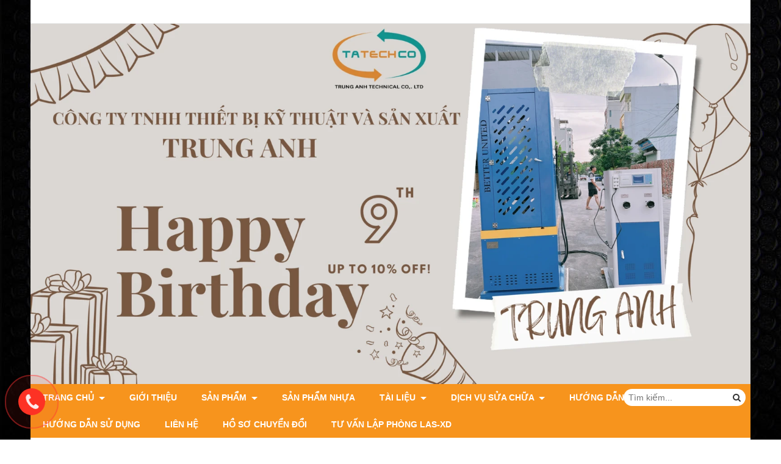

--- FILE ---
content_type: text/html; charset=utf-8
request_url: https://thietbikiemdinh.com.vn/tu-van-cap-giay-chung-nhan-du-dieu-kien-hoat-dong-thi-nghiem-chuyen-nganh-xay-dung-phong-las-xay-dung-49886u.html
body_size: 8884
content:
<!DOCTYPE html PUBLIC "-//W3C//DTD XHTML 1.0 Transitional//EN" "http://www.w3.org/TR/xhtml1/DTD/xhtml1-transitional.dtd"><html lang="vi" xmlns="http://www.w3.org/1999/xhtml"><head lang="vi" xml:lang="vi" xmlns:fb="http://ogp.me/ns/fb#">
    <meta charset="utf-8" />
    <meta http-equiv="content-type" content="text/html; charset=UTF-8" />
    <meta name="content-language" content="vi" />
    <meta http-equiv="X-UA-Compatible" content="IE=edge" />
    <link rel="shortcut icon" href="https://cdn.gianhangvn.com/image/favicon.png" />
    <meta name="robots" content="index, follow" />
    <meta name="robots" content="noodp, noydir" />
    <meta name="googlebot" content="index, follow" />
    <meta name="msnbot" content="index, follow" />
    <meta name="revisit-after" content="1 days" />
    <meta name="copyright" content="Copyright 2025" />
    <meta name="google-site-verification" content="<meta name=" />
    <!-- Global site tag (gtag.js) - Google Analytics -->
    <script async src="https://www.googletagmanager.com/gtag/js?id=UA-166805577-1"></script>
    <script>
        window.dataLayer = window.dataLayer || [];
        function gtag() { dataLayer.push(arguments); }
        gtag('js', new Date());
        gtag('config', 'UA-166805577-1');
    </script>
    <script async src="https://www.googletagmanager.com/gtag/js?id=G-PHM56CYX6R"></script>
    <script>
        window.dataLayer = window.dataLayer || [];
        function gtag() { dataLayer.push(arguments); }
        gtag('js', new Date());
        gtag('config', 'G-PHM56CYX6R');
    </script>
    <meta name="google-site-verification" content="QvrT0BhKawRx6BCcAobkoT_2tN11Ogh7xkNg67f8vRk" />
    <title>TƯ VẤN THÀNH LẬP PHÒNG THÍ NGHIỆM</title>
    <meta name="description" content="TƯ VẤN CẤP GIẤY CHỨNG NHẬN ĐỦ ĐIỀU KIỆN HOẠT ĐỘNG THÍ NGHIỆM CHUYÊN NGÀNH XÂY DỰNG (PHÒNG LAS XÂY DỰNG)" />
    <meta property="og:type" content="article" />
    <meta property="og:title" content="TƯ VẤN THÀNH LẬP PHÒNG THÍ NGHIỆM" />
    <meta property="og:description" content="TƯ VẤN CẤP GIẤY CHỨNG NHẬN ĐỦ ĐIỀU KIỆN HOẠT ĐỘNG THÍ NGHIỆM CHUYÊN NGÀNH XÂY DỰNG (PHÒNG LAS XÂY DỰNG)" />
    <meta property="og:url" content="https://thietbikiemdinh.com.vn/tu-van-cap-giay-chung-nhan-du-dieu-kien-hoat-dong-thi-nghiem-chuyen-nganh-xay-dung-phong-las-xay-dung-49886u.html" />
    <meta property="og:image" content="https://drive.gianhangvn.com/image/tu-van-cap-giay-chung-nhan-du-dieu-kien-hoat-dong-thi-nghiem-chuyen-nganh-xay-dung-phong-las-xay-dung-626163j2778.jpg" />
    <meta property="og:image:type" content="image/jpg" />
    <meta property="og:image:width" content="800" />
    <meta property="og:image:height" content="420" />
    <meta property="og:image:alt" content="TƯ VẤN THÀNH LẬP PHÒNG THÍ NGHIỆM" />
    <link rel="canonical" href="https://thietbikiemdinh.com.vn/tu-van-cap-giay-chung-nhan-du-dieu-kien-hoat-dong-thi-nghiem-chuyen-nganh-xay-dung-phong-las-xay-dung-49886u.html" />
    <script type="application/ld+json">
    {
        "@context": "https://schema.org",
        "@type": "NewsArticle",
        "mainEntityOfPage": {
            "@type": "WebPage",
            "@id": "https://thietbikiemdinh.com.vn/tu-van-cap-giay-chung-nhan-du-dieu-kien-hoat-dong-thi-nghiem-chuyen-nganh-xay-dung-phong-las-xay-dung-49886u.html"
        },
        "headline": "TƯ VẤN THÀNH LẬP PHÒNG THÍ NGHIỆM",
        "image": {
            "@type": "ImageObject",
            "url": "https://drive.gianhangvn.com/image/tu-van-cap-giay-chung-nhan-du-dieu-kien-hoat-dong-thi-nghiem-chuyen-nganh-xay-dung-phong-las-xay-dung-626163j2778.jpg",
            "height": 800,
            "width": 420
        },
        "aggregateRating": {
            "@type": "AggregateRating",
            "itemReviewed": {
                "@type": "Book",
                "image": "https://drive.gianhangvn.com/image/tu-van-cap-giay-chung-nhan-du-dieu-kien-hoat-dong-thi-nghiem-chuyen-nganh-xay-dung-phong-las-xay-dung-626163j2778.jpg",
                "name": "TƯ VẤN THÀNH LẬP PHÒNG THÍ NGHIỆM",
                "description": "TƯ VẤN CẤP GIẤY CHỨNG NHẬN ĐỦ ĐIỀU KIỆN HOẠT ĐỘNG THÍ NGHIỆM CHUYÊN NGÀNH XÂY DỰNG (PHÒNG LAS XÂY DỰNG)"
            },
            "ratingValue": "1",
            "bestRating": "5",
            "ratingCount": "6"
        },
        "datePublished": "2016-12-02T23:42:15+07:00",
        "dateModified": "0001-01-01T00:00:00+07:00",
        "author": {
            "@type": "Person",
            "name": "CÔNG TY TNHH THIẾT BỊ KỸ THUẬT VÀ SẢN XUẤT TRUNG ANH",
            "url": "https://thietbikiemdinh.com.vn"
        },
        "publisher": {
            "@type": "Organization",
            "name": "CÔNG TY TNHH THIẾT BỊ KỸ THUẬT VÀ SẢN XUẤT TRUNG ANH",
            "logo": {
                "@type": "ImageObject",
                "url": "https://drive.gianhangvn.com/file/z2291598182194-b2a56c660980c9f681e6c7f371ad0cdc-1702238j2778.jpg"
            }
        },
        "description": "TƯ VẤN CẤP GIẤY CHỨNG NHẬN ĐỦ ĐIỀU KIỆN HOẠT ĐỘNG THÍ NGHIỆM CHUYÊN NGÀNH XÂY DỰNG (PHÒNG LAS XÂY DỰNG)"
    }
    </script>
    <meta name="viewport" content="width=device-width, initial-scale=1" />
    <link rel="stylesheet" href="https://cloud.gianhangvn.com/css/common.min.css?v19">
    <link rel="stylesheet" href="https://cloud.gianhangvn.com/templates/0014/skin07/css/style.css">

</head>
<body>
    
    <section class="top group">
        <div class="container group">
            
        </div>
    </section>
    <section class="header group">
        <div class="container group">
            <div class="logo">
        <a title="CÔNG TY TNHH THIẾT BỊ KỸ THUẬT VÀ SẢN XUẤT TRUNG ANH" href="/"><img class="img-logo lazyload" alt="CÔNG TY TNHH THIẾT BỊ KỸ THUẬT VÀ SẢN XUẤT TRUNG ANH" data-src="https://drive.gianhangvn.com/image/z2291598182194-b2a56c660980c9f681e6c7f371ad0cdc-1702238j2778.jpg" /></a>
    </div>
    <div class="banner">
        <a title="" href=""><img class="img-banner lazyload" alt="" data-src="https://drive.gianhangvn.com/image/brown-and-beige-illustrative-happy-birthday-banner-2830602j2778.jpg" /></a>
    </div>
        </div>
    </section>
    <section class="menu group">
        <div class="container group">
            <a href="javascript:void(0);" class="navbar-toggle" data-toggle="collapse" data-target="#nav-menu-top"><span class="fa fa-bars"></span></a>
    <div class="navbar-collapse collapse" id="nav-menu-top">
        <ul class="nav navbar-nav">
                    <li>
                            <a href="/" title="Trang chủ">Trang chủ <span class="caret"></span></a>
                <ul class="dropdown-menu">
                    <li>
                            <a href="/tieu-chuan-thi-nghiem-47725t.html" title="Tiêu Chuẩn Thí Nghiệm">Tiêu Chuẩn Thí Nghiệm</a>
                        </li>
                </ul>
                        </li><li>
                            <a href="/gioi-thieu-47714n.html" title="Giới thiệu">Giới thiệu</a>
                        </li><li>
                            <a href="/san-pham.html" title="Sản phẩm">Sản phẩm <span class="caret"></span></a>
                <ul class="dropdown-menu">
                    <li>
                            <a href="/be-tong-xi-mang-47719s.html" title="Bê Tông - Xi Măng">Bê Tông - Xi Măng</a>
                        </li><li>
                            <a href="/dat-da-cot-lieu-47720s.html" title="Đất - Đá - Cốt Liệu">Đất - Đá - Cốt Liệu</a>
                        </li><li>
                            <a href="/be-tong-nhua-47721s.html" title="Bê Tông Nhựa">Bê Tông Nhựa</a>
                        </li><li>
                            <a href="/thi-nghiem-thep-kim-loai-moi-han-47722s.html" title="Thí Nghiệm Thép Kim Loại - Mối Hàn">Thí Nghiệm Thép Kim Loại - Mối Hàn</a>
                        </li><li>
                            <a href="/thi-nghiem-vai-dia-ky-thuat-47723s.html" title="Thí Nghiệm Vải Địa - Kỹ Thuật">Thí Nghiệm Vải Địa - Kỹ Thuật</a>
                        </li><li>
                            <a href="/thiet-bi-do-luong-khac-47724s.html" title="Thiết Bị Đo Lường Khác">Thiết Bị Đo Lường Khác</a>
                        </li><li>
                            <a href="/than-khoang-san-60393s.html" title="Than Khoáng Sản">Than Khoáng Sản</a>
                        </li><li>
                            <a href="/can-dien-tu-98843s.html" title="Cân Điện Tử">Cân Điện Tử</a>
                        </li><li>
                            <a href="/lo-nung-tu-say-99845s.html" title="Lò Nung - Tủ Sấy">Lò Nung - Tủ Sấy</a>
                        </li><li>
                            <a href="/may-khoan-dia-chat-khoan-be-tong-460229s.html" title="Máy khoan địa chất - khoan bê tông">Máy khoan địa chất - khoan bê tông</a>
                        </li><li>
                            <a href="/thiet-bi-son-465500s.html" title="Thiết bị thi nghiệm sơn">Thiết bị thi nghiệm sơn</a>
                        </li>
                </ul>
                        </li><li>
                            <a href="/san-pham-nhua-472327s.html" title="Sản Phẩm Nhựa">Sản Phẩm Nhựa</a>
                        </li><li>
                            <a href="/tai-lieu-301481t.html" title="Tài Liệu">Tài Liệu <span class="caret"></span></a>
                <ul class="dropdown-menu">
                    <li>
                            <a href="/sua-can-dien-tu-49109t.html" title="Sửa cân điện tử">Sửa cân điện tử <span class="caret"></span></a>
                <ul class="dropdown-menu">
                    <li>
                            <a href="/can-khong-hien-thi-49581t.html" title="Cân không hiển thị">Cân không hiển thị</a>
                        </li><li>
                            <a href="/sac-khong-vao-dien-49582t.html" title="Sạc không vào điện">Sạc không vào điện</a>
                        </li>
                </ul>
                        </li><li>
                            <a href="/kinh-nghiem-thi-cong-301482t.html" title="Kinh Nghiệm thi công">Kinh Nghiệm thi công <span class="caret"></span></a>
                <ul class="dropdown-menu">
                    <li>
                            <a href="/linh-vuc-xay-dung-367643t.html" title="LĨNH VỰC XÂY DỰNG">LĨNH VỰC XÂY DỰNG</a>
                        </li><li>
                            <a href="/linh-vuc-cau-duong-367644t.html" title="LĨNH VỰC CẦU ĐƯỜNG">LĨNH VỰC CẦU ĐƯỜNG</a>
                        </li><li>
                            <a href="/linh-vuc-thuy-loi-367645t.html" title="LĨNH VỰC THỦY LỢI">LĨNH VỰC THỦY LỢI</a>
                        </li><li>
                            <a href="/linh-vuc-do-dac-367646n.html" title="LĨNH VỰC ĐO ĐẠC">LĨNH VỰC ĐO ĐẠC</a>
                        </li>
                </ul>
                        </li><li>
                            <a href="/dat-da-cot-lieu-301483t.html" title="Đất - Đá - Cốt Liệu">Đất - Đá - Cốt Liệu</a>
                        </li><li>
                            <a href="/be-tong-nhua-301484t.html" title="Bê Tông Nhựa">Bê Tông Nhựa</a>
                        </li><li>
                            <a href="/kim-loai-moi-han-301485t.html" title="Kim Loại - Mối hàn">Kim Loại - Mối hàn</a>
                        </li>
                </ul>
                        </li><li>
                            <a href="/dich-vu-sua-chua-47717t.html" title="Dịch vụ sửa chữa">Dịch vụ sửa chữa <span class="caret"></span></a>
                <ul class="dropdown-menu">
                    <li>
                            <a href="/sua-may-nen-be-tong-48894t.html" title="Sửa máy nén bê tông">Sửa máy nén bê tông <span class="caret"></span></a>
                <ul class="dropdown-menu">
                    <li>
                            <a href="/bom-khong-hoat-dong-49578t.html" title="Bơm không hoạt động">Bơm không hoạt động</a>
                        </li><li>
                            <a href="/hong-khoi-dong-tu-49579t.html" title="Hỏng khởi động từ">Hỏng khởi động từ</a>
                        </li><li>
                            <a href="/pittong-khong-xuong-ro-dau-49580t.html" title="pittong không xuống, rò dầu">pittong không xuống, rò dầu</a>
                        </li>
                </ul>
                        </li><li>
                            <a href="/sua-may-keo-thep-48895t.html" title="Sửa máy kéo thép">Sửa máy kéo thép <span class="caret"></span></a>
                <ul class="dropdown-menu">
                    <li>
                            <a href="/may-keo-thep-khong-len-luc-49575t.html" title="máy kéo thép không lên lực">máy kéo thép không lên lực</a>
                        </li><li>
                            <a href="/ngam-thuy-luc-khong-hoat-dong-49576t.html" title="ngàm thủy lực không hoạt động">ngàm thủy lực không hoạt động</a>
                        </li><li>
                            <a href="/ban-nen-khong-len-xuong-duoc-49577t.html" title="Bàn nén không lên xuống được">Bàn nén không lên xuống được</a>
                        </li>
                </ul>
                        </li><li>
                            <a href="/sua-thiet-bi-thi-nghiem-khac-49110t.html" title="Sửa thiết bị thí nghiệm khác">Sửa thiết bị thí nghiệm khác <span class="caret"></span></a>
                <ul class="dropdown-menu">
                    <li>
                            <a href="/sua-may-sieu-am-be-tong-49583t.html" title="Sửa máy siêu âm bê tông">Sửa máy siêu âm bê tông</a>
                        </li><li>
                            <a href="/sua-may-cat-nuoc-49584t.html" title="Sửa máy cất nước">Sửa máy cất nước</a>
                        </li><li>
                            <a href="/sua-may-tham-be-tong-49585t.html" title="Sửa máy thấm bê tông">Sửa máy thấm bê tông</a>
                        </li><li>
                            <a href="/sua-ban-dan-be-tong-49586t.html" title="Sửa bàn dằn bê tông">Sửa bàn dằn bê tông</a>
                        </li><li>
                            <a href="/sua-may-tron-be-tong-49587t.html" title="Sửa máy trộn bê tông">Sửa máy trộn bê tông</a>
                        </li><li>
                            <a href="/sua-may-nen-3-truc-49588t.html" title="Sửa máy nén 3 trục">Sửa máy nén 3 trục</a>
                        </li><li>
                            <a href="/sua-may-sieu-am-coc-khoan-nhoi-49589t.html" title="Sửa máy siêu âm cọc khoan nhồi">Sửa máy siêu âm cọc khoan nhồi</a>
                        </li><li>
                            <a href="/sua-may-toan-dac-dien-tu-49590t.html" title="Sửa máy toàn đạc điện tử">Sửa máy toàn đạc điện tử</a>
                        </li>
                </ul>
                        </li><li>
                            <a href="/sua-kich-thuy-luc-256973t.html" title="sửa kích thủy lực">sửa kích thủy lực <span class="caret"></span></a>
                <ul class="dropdown-menu">
                    <li>
                            <a href="/kich-nen-tinh-coc-256974n.html" title="Kích nén tĩnh cọc">Kích nén tĩnh cọc</a>
                        </li><li>
                            <a href="/kich-keo-cang-cap-256975n.html" title="Kích kéo căng cáp">Kích kéo căng cáp</a>
                        </li><li>
                            <a href="/kich-thi-nghiem-hien-truong-256976n.html" title="Kích thí nghiệm hiện trường">Kích thí nghiệm hiện trường</a>
                        </li>
                </ul>
                        </li>
                </ul>
                        </li><li>
                            <a href="/huong-dan-mua-hang-47716n.html" title="Hướng dẫn mua hàng">Hướng dẫn mua hàng</a>
                        </li><li>
                            <a href="/huong-dan-su-dung-454397t.html" title="Hướng dẫn sử dụng">Hướng dẫn sử dụng</a>
                        </li><li>
                            <a href="/lien-he.html" title="Liên Hệ">Liên Hệ</a>
                        </li><li>
                            <a href="/ho-so-chuyen-doi-365841t.html" title="HỒ SƠ CHUYỂN ĐỔI">HỒ SƠ CHUYỂN ĐỔI</a>
                        </li><li>
                            <a href="/tu-van-lap-phong-las-xd-60924n.html" title="Tư Vấn Lập Phòng LAS-XD">Tư Vấn Lập Phòng LAS-XD</a>
                        </li>
                </ul>
    </div>
    <div class="search-box">
        <input type="text" class="text-search" placeholder="Tìm kiếm..." data-field="keyword" data-required="1" data-min="2" data-lang="master_search" />
        <button type="button" class="btn btn-search"><i class="fa fa-search"></i></button>
    </div>
        </div>
    </section>
    <section class="pathpage group">
        <div class="container group">
                    <ol class="breadcrumb" itemscope itemtype="https://schema.org/BreadcrumbList">
            <li itemprop="itemListElement" itemscope itemtype="https://schema.org/ListItem">
                    <a title="Trang chủ" itemtype="https://schema.org/Thing" itemprop="item" href="/"><span itemprop="name"><span data-lang='bc_home'>Trang chủ</span></span></a>
                    <meta itemprop="position" content="1">
                </li><li itemprop="itemListElement" itemscope itemtype="https://schema.org/ListItem">
                    <a title="HỒ SƠ CHUYỂN ĐỔI" itemtype="https://schema.org/Thing" itemprop="item" href="/ho-so-chuyen-doi-365841t.html"><span itemprop="name">HỒ SƠ CHUYỂN ĐỔI</span></a>
                    <meta itemprop="position" content="2">
                </li><li itemprop="itemListElement" itemscope itemtype="https://schema.org/ListItem">
                    <a title="TƯ VẤN CẤP GIẤY CHỨNG NHẬN ĐỦ ĐIỀU KIỆN HOẠT ĐỘNG THÍ NGHIỆM CHUYÊN NGÀNH XÂY DỰNG (PHÒNG LAS XÂY DỰNG)" itemtype="https://schema.org/Thing" itemprop="item" href="https://thietbikiemdinh.com.vn/tu-van-cap-giay-chung-nhan-du-dieu-kien-hoat-dong-thi-nghiem-chuyen-nganh-xay-dung-phong-las-xay-dung-49886u.html"><span itemprop="name">TƯ VẤN CẤP GIẤY CHỨNG NHẬN ĐỦ ĐIỀU KIỆN HOẠT ĐỘNG THÍ NGHIỆM CHUYÊN NGÀNH XÂY DỰNG (PHÒNG LAS XÂY DỰNG)</span></a>
                    <meta itemprop="position" content="3">
                </li>
        </ol>

        </div>
    </section>
    <section class="main group">
        <div class="container group">
            <div class="row">
                <div class="col-lg-3 col-left"><div class="box box-left">
        <div class="box-header collapse-title">
            <p class="box-title">Danh mục sản phẩm</p>
        </div>
        <div class="box-content group collapse-content">  
            <ul class="nav vertical-menu">
                        <li>
                                <a href="/be-tong-xi-mang-47719s.html" title="Bê Tông - Xi Măng">Bê Tông - Xi Măng</a>
                            </li><li>
                                <a href="/dat-da-cot-lieu-47720s.html" title="Đất - Đá - Cốt Liệu">Đất - Đá - Cốt Liệu</a>
                            </li><li>
                                <a href="/may-nen-be-tong-98674s.html" title="Máy Nén Bê Tông">Máy Nén Bê Tông</a>
                            </li><li>
                                <a href="/be-tong-nhua-47721s.html" title="Bê Tông Nhựa">Bê Tông Nhựa</a>
                            </li><li>
                                <a href="/sp-thi-nghiem-gach-da-509919s.html" title="SP thí nghiệm Gạch - Đá">SP thí nghiệm Gạch - Đá</a>
                            </li><li>
                                <a href="/thi-nghiem-thep-kim-loai-moi-han-47722s.html" title="Thí Nghiệm Thép Kim Loại - Mối Hàn">Thí Nghiệm Thép Kim Loại - Mối Hàn</a>
                            </li><li>
                                <a href="/thi-nghiem-vai-dia-ky-thuat-47723s.html" title="Thí Nghiệm Vải Địa - Kỹ Thuật">Thí Nghiệm Vải Địa - Kỹ Thuật</a>
                            </li><li>
                                <a href="/thiet-bi-do-luong-khac-47724s.html" title="Thiết Bị Đo Lường Khác">Thiết Bị Đo Lường Khác</a>
                            </li><li>
                                <a href="/than-khoang-san-60393s.html" title="Than Khoáng Sản">Than Khoáng Sản</a>
                            </li><li>
                                <a href="/can-dien-tu-98843s.html" title="Cân Điện Tử">Cân Điện Tử</a>
                            </li><li>
                                <a href="/may-khoan-dia-chat-khoan-be-tong-460229s.html" title="Máy khoan địa chất - khoan bê tông">Máy khoan địa chất - khoan bê tông</a>
                            </li><li>
                                <a href="/thiet-bi-son-465500s.html" title="Thiết bị thi nghiệm sơn">Thiết bị thi nghiệm sơn</a>
                            </li><li>
                                <a href="/khuon-duc-mau-gach-op-lat-san-pham-nhua-471777s.html" title="khuôn đúc mẫu gạch ốp lát - Sản phẩm nhựa">khuôn đúc mẫu gạch ốp lát - Sản phẩm nhựa</a>
                            </li>
                    </ul>
        </div>
    </div><div class="box box-left">
        <div class="box-header collapse-title">
            <p class="box-title">Hổ trợ trực tuyến</p>
        </div>
        <div class="box-content group is-padding collapse-content">
                                <div class="support-online">
                        <img class="img-responsive lazyload" alt="Cao Hùng - Trưởng Phòng Kinh Doanh - 0979992107" data-src="https://drive.gianhangvn.com/image/telesale.png" />
                        <p class="online-text">Cao Hùng - Trưởng Phòng Kinh Doanh - 0979992107</p>
                    </div>
                    <div class="support-online">
                        <img class="img-responsive lazyload" alt="Tư vấn lập phòng las - 0973040499" data-src="https://drive.gianhangvn.com/image/telesale.png" />
                        <p class="online-text">Tư vấn lập phòng las - 0973040499</p>
                    </div>
                    <div class="support-online">
                        <img class="img-responsive lazyload" alt="Cao Nguyên - Kỹ Thuật - 0986914470" data-src="https://drive.gianhangvn.com/image/telesale.png" />
                        <p class="online-text">Cao Nguyên - Kỹ Thuật - 0986914470</p>
                    </div>

        </div>
    </div><div class="box box-left">
        <div class="box-header collapse-title">
            <p class="box-title">Fanpage Facebook</p>
        </div>
        <div class="box-content group is-padding collapse-content" style="overflow:hidden;">
                <div class="fb-page" data-href="https://www.facebook.com/THI%E1%BA%BET-B%E1%BB%8A-PH%C3%92NG-LASXD-808229632862733/" data-tabs="" data-width="" data-height="" data-small-header="false" data-adapt-container-width="true" data-hide-cover="false" data-show-facepile="true"><blockquote cite="https://www.facebook.com/THI%E1%BA%BET-B%E1%BB%8A-PH%C3%92NG-LASXD-808229632862733/" class="fb-xfbml-parse-ignore"><a href="https://www.facebook.com/THI%E1%BA%BET-B%E1%BB%8A-PH%C3%92NG-LASXD-808229632862733/"></a></blockquote></div>
        </div>
    </div><div class="box box-left">
        <div class="box-header collapse-title">
            <p class="box-title">Liên kết website</p>
        </div>
        <div class="box-content group is-padding collapse-content">
                <ul class="list-group">
                                                <li><a class="arrow" href="http://tatechco.vn/" title="Thiết bị kiểm định" target="_blank" rel="dofollow">Thiết bị kiểm định</a></li>
                            <li><a class="arrow" href="https://www.facebook.com/THI%E1%BA%BET-B%E1%BB%8A-PH%C3%92NG-LASXD-808229632862733/" title="Fanpage Facebook" target="_blank" rel="dofollow">Fanpage Facebook</a></li>

                </ul>
        </div>
    </div><div class="box box-left">
        <div class="box-header collapse-title">
            <p class="box-title">Thống kê</p>
        </div>
        <div class="box-content group is-padding collapse-content">
            <ul class="list-group statistic">
                <li id="statistic-online">
                    <span class="statistic-text" data-lang="md_statistic_online">Đang online</span>
                    <span class="statistic-number" data-field="onlinetraffics">0</span>
                </li>
                <li id="statistic-today">
                    <span class="statistic-text today" data-lang="md_statistic_today">Hôm nay</span>
                    <span class="statistic-number" data-field="todaytraffics">0</span>
                </li>
                <li id="statistic-yesterday">
                    <span class="statistic-text yesterday" data-lang="md_statistic_yesterday">Hôm qua</span>
                    <span class="statistic-number" data-field="yesterdaytraffics">0</span>
                </li>
                <li id="statistic-week">
                    <span class="statistic-text week" data-lang="md_statistic_week">Trong tuần</span>
                    <span class="statistic-number" data-field="weektraffics">0</span>
                </li>
                <li id="statistic-month">
                    <span class="statistic-text month" data-lang="md_statistic_month">Trong tháng</span>
                    <span class="statistic-number" data-field="monthtraffics">0</span>
                </li>
                <li id="statistic-sum">
                    <span class="statistic-text total" data-lang="md_statistic_sum">Tổng cộng</span>
                    <span class="statistic-number" data-field="totaltraffics">0</span>
                </li>
            </ul>
        </div>
    </div></div>
                <div class="col-lg-9 col-right">
                    <div class="box box-detail">
        <div class="box-header">
            <h1 class="box-title">TƯ VẤN CẤP GIẤY CHỨNG NHẬN ĐỦ ĐIỀU KIỆN HOẠT ĐỘNG THÍ NGHIỆM CHUYÊN NGÀNH XÂY DỰNG (PHÒNG LAS XÂY DỰNG)</h1>
        </div>
    <div class="social-sharing" data-name="TƯ VẤN CẤP GIẤY CHỨNG NHẬN ĐỦ ĐIỀU KIỆN HOẠT ĐỘNG THÍ NGHIỆM CHUYÊN NGÀNH XÂY DỰNG (PHÒNG LAS XÂY DỰNG)" data-url="https://thietbikiemdinh.com.vn/tu-van-cap-giay-chung-nhan-du-dieu-kien-hoat-dong-thi-nghiem-chuyen-nganh-xay-dung-phong-las-xay-dung-49886u.html">
        <a class="btn btn-facebook" data-type="facebook" href="javascript:void(0)"><i class="fa fa-facebook"></i> Share</a>
        <a class="btn btn-twitter" data-type="twitter" href="javascript:void(0)"><i class="fa fa-twitter"></i> Tweet</a>
        <a class="btn btn-linkedin" data-type="linkedin" href="javascript:void(0)"><i class="fa fa-linkedin"></i> Linkedin</a>
    </div>
        <div class="box-content group detail-content"><p style="color: rgb(37, 37, 37); font-family: Arial, Tahoma, Helvetica, sans-serif; font-size: 12px; text-align: center;"><span style="color: rgb(0, 0, 205);"><strong><span style="font-size: 14px;">HỒ SƠ XIN CÔNG NHẬN PHÒNG THÍ NGHIỆM CHUYÊN NGÀNH XÂY DỰNG GỒM:</span></strong></span></p>

<p style="color: rgb(37, 37, 37); font-family: Arial, Tahoma, Helvetica, sans-serif; font-size: 12px; text-align: center;">&nbsp;</p>

<p style="color: rgb(37, 37, 37); font-family: Arial, Tahoma, Helvetica, sans-serif; font-size: 12px;"><span style="font-size: 14px;">&nbsp; &nbsp;-&nbsp;Đơn xin công nhận phòng thí nghiệm chuyên ngành xây dựng (theo mẫu của Phụ lục, TCXDVN 297-2003);</span></p>

<p style="color: rgb(37, 37, 37); font-family: Arial, Tahoma, Helvetica, sans-serif; font-size: 12px;"><span style="font-size: 14px;">&nbsp; &nbsp;-&nbsp;Quyết định thành lập phòng thí nghiệm của cơ quan quản lý trực tiếp;</span></p>

<p style="color: rgb(37, 37, 37); font-family: Arial, Tahoma, Helvetica, sans-serif; font-size: 12px;"><span style="font-size: 14px;">&nbsp; &nbsp;- Quyết định bổ nhiệm trưởng phòng thí nghiệm;</span></p>

<p style="color: rgb(37, 37, 37); font-family: Arial, Tahoma, Helvetica, sans-serif; font-size: 12px;"><span style="font-size: 14px;">&nbsp; &nbsp;- Bản sao chứng chỉ kiểm định/hiệu chuẩn các thiết bị thí nghiệm và đo lường của cơ quan có thẩm quyền;</span></p>

<p style="color: rgb(37, 37, 37); font-family: Arial, Tahoma, Helvetica, sans-serif; font-size: 12px;"><span style="font-size: 14px;">&nbsp; &nbsp;- Bản sao chứng chỉ đào tạo của trưởng phòng thí nghiệm, thí nghiệm viên hay công nhân kỹ thuật thí nghiệm do các cơ quan có chức năng đào tạo cấp;</span></p>

<p style="color: rgb(37, 37, 37); font-family: Arial, Tahoma, Helvetica, sans-serif; font-size: 12px;"><span style="font-size: 14px;">&nbsp; &nbsp;- Báo cáo khả năng và tình hình hoạt động của phòng thí nghiệm (theo mẫu của Phụ lục, TCXDVN 297-2003);</span></p>

<p style="color: rgb(37, 37, 37); font-family: Arial, Tahoma, Helvetica, sans-serif; font-size: 12px;"><span style="font-size: 14px;">&nbsp; &nbsp;- Bản vẽ mặt bằng phòng thí nghiệm (mặt bằng với kích thước phòng, vị trí các thiết bị thí nghiệm, vị trí lưu mẫu&hellip;) và điều kiện môi trường làm việc.</span></p>

<p style="color: rgb(37, 37, 37); font-family: Arial, Tahoma, Helvetica, sans-serif; font-size: 12px;"><span style="font-size: 14px;">&nbsp; &nbsp;- Hợp đồng mua, hóa đơn và biên bản bàn giao thiết bị thí nghiệm và đo lường của phòng thí nghiệm; quyết định của cấp có thẩm quyền đối với các thiết bị được điều chuyển từ các cơ quan khác.</span></p>

<p style="color: rgb(37, 37, 37); font-family: Arial, Tahoma, Helvetica, sans-serif; font-size: 12px;"><span style="font-size: 14px;">&nbsp; &nbsp;- Hợp đồng sử dụng lao động đối với cán bộ quản lý và nhân viên thí nghiệm được đăng ký trong hồ sơ.</span></p>

<p style="color: rgb(37, 37, 37); font-family: Arial, Tahoma, Helvetica, sans-serif; font-size: 12px;"><span style="font-size: 14px;">&nbsp; &nbsp;- Bản sao chứng chỉ hệ thống quản lý chất lượng của phòng thí nghiệm theo TCVN ISO 9001:2008 hoặc ISO 9001:2015&nbsp;(Hệ thống quản lý chất lượng. Các yêu cầu).</span><br />
&nbsp;</p>

<p style="color: rgb(37, 37, 37); font-family: Arial, Tahoma, Helvetica, sans-serif; font-size: 12px; text-align: center;"><span style="font-size: 16px;"><span style="color: rgb(0, 0, 205);"><strong>CĂN CỨ PHÁP LÝ</strong></span></span></p>

<p style="color: rgb(37, 37, 37); font-family: Arial, Tahoma, Helvetica, sans-serif; font-size: 12px; text-align: center;">&nbsp;</p>

<p style="color: rgb(37, 37, 37); font-family: Arial, Tahoma, Helvetica, sans-serif; font-size: 12px;"><span style="font-size: 14px;">&nbsp; &nbsp;-&nbsp;Pháp lệnh đo lường, ngày 06/10/1999 của Uỷ ban Thường vụ Quốc hội.</span></p>

<p style="color: rgb(37, 37, 37); font-family: Arial, Tahoma, Helvetica, sans-serif; font-size: 12px;"><span style="font-size: 14px;">&nbsp; &nbsp;-&nbsp;Nghị định số 209/2004/NĐ-CP&nbsp;ngày 16/12/2004 của Chính phủ về quản lý chất lượng công trình xây dựng.</span></p>

<p style="color: rgb(37, 37, 37); font-family: Arial, Tahoma, Helvetica, sans-serif; font-size: 12px;"><span style="font-size: 14px;">&nbsp; &nbsp;-&nbsp;Quyết định số 11/2008/QĐ-BXD&nbsp;ngày 1/7/2008 của Bộ trưởng Bộ Xây dựng về việc ban hành Quy chế công nhận và quản lý hoạt động phòng thí nghiệm chuyên ngành xây dựng.</span></p>

<p style="color: rgb(37, 37, 37); font-family: Arial, Tahoma, Helvetica, sans-serif; font-size: 12px;"><span style="font-size: 14px;">&nbsp; &nbsp;-&nbsp;Quyết định 11/2003/QĐ-BXD&nbsp;ngày 12/5/2003 của Bộ trưởng Bộ Xây dựng Về việc ban hành Tiêu chuẩn xây dựng Việt Nam TCXD VN 297 : 2003 &#39;&#39; Phòng thí nghiệm chuyên ngành xây dựng - Tiêu chuẩn công nhận &#39;&#39;</span></p>

<p style="color: rgb(37, 37, 37); font-family: Arial, Tahoma, Helvetica, sans-serif; font-size: 12px; text-align: center;"><br />
<span style="font-size: 14px;"><span style="font-size: 16px;"><strong><span style="color: rgb(0, 0, 205);">MỌI THẮC MẮC XIN VUI LÒNG LIÊN HỆ:</span></strong></span></span></p>

<p style="color: rgb(37, 37, 37); font-family: Arial, Tahoma, Helvetica, sans-serif; font-size: 12px; text-align: center;"><span style="color:#FF0000;"><span style="font-size: 14px;"><span style="font-size: 16px;"><strong>HOTLINE: 0986.914.470 &amp; 097.999.2107</strong></span></span></span><br />
&nbsp;</p>

<p style="color: rgb(37, 37, 37); font-family: Arial, Tahoma, Helvetica, sans-serif; font-size: 12px;"><span style="font-size: 16px;"><strong>&nbsp;&nbsp;</strong></span></p></div>
        <div class="box box-right" id="reviewcontent">
            <div class="box-header">
                <p class="box-title" data-lang="detailnews_review">Bình chọn tin tức</p>
            </div>
            <div class="box-content group is-padding">
                <div class="user-review">
                    <span data-lang="detailnews_review_title">Bình chọn tin tức:</span>
                    <a href="javascript:void(0)" class="starrr" data-type="news" data-id="49886" data-value="0"></a>
                    <span class="user-review-value" style="margin-left:6px;">(<span>1.0</span> / <span>6</span> đánh giá)</span>
                </div>
            </div>
        </div>
            <div class="box box-right">
                <div class="box-header">
                    <p class="box-title" data-lang="detailproduct_comment">Bình luận</p>
                </div>
                <div class="box-content group is-padding">
                    <div class="article-fb-comments">
                        <div class="fb-comments" data-width="100%" data-href="https://thietbikiemdinh.com.vn/tu-van-cap-giay-chung-nhan-du-dieu-kien-hoat-dong-thi-nghiem-chuyen-nganh-xay-dung-phong-las-xay-dung-49886u.html" data-numposts="5" data-colorscheme="light"></div>
                    </div>
                </div>
            </div>
    </div>
    <div class="box box-right">
        <div class="box-header">
            <p class="box-title" data-lang="detailnews_morenews">Tin tức liên quan</p>
        </div>
        <div class="box-content group is-padding">
            <ul class="list-group" style="padding-left:10px;">
                <li><h3 class="name"><a class="arrow" href="/tu-van-thanh-lap-phong-thi-nghiem-ho-tro-gia-han-las-xd-99648u.html" title="Tư vấn thành lập phòng thí nghiệm - hỗ trợ gia hạn las-xd">Tư vấn thành lập phòng thí nghiệm - hỗ trợ gia hạn las-xd</a></h3></li><li><h3 class="name"><a class="arrow" href="/mau-don-dang-ky-thanh-lap-phong-las-xd-mau-so-01-nghi-dinh-35-99647u.html" title="Mẫu đơn đắng ký thành lập phòng las-xd - mẫu số 01 nghị đinh 35">Mẫu đơn đắng ký thành lập phòng las-xd - mẫu số 01 nghị đinh 35</a></h3></li><li><h3 class="name"><a class="arrow" href="/tu-van-cap-chung-chi-nang-luc-hoat-dong-xay-dung-49885u.html" title="TƯ VẤN CẤP CHỨNG CHỈ NĂNG LỰC HOẠT ĐỘNG XÂY DỰNG">TƯ VẤN CẤP CHỨNG CHỈ NĂNG LỰC HOẠT ĐỘNG XÂY DỰNG</a></h3></li>
            </ul>
        </div>
    </div>
                </div>
            </div>
        </div>
    </section>
    <section>
        <div class="footer group">
        <div class="container group">
            <p style="text-align: center;">&nbsp;</p>

<p style="text-align: center;"><span style="color:#008000;"><span style="font-size: 24px;"><strong>CÔNG TY TNHH THIẾT BỊ KỸ THUẬT VÀ SẢN XUẤT TRUNG ANH</strong></span></span></p>

<p style="text-align: center;"><span style="font-size: 18px;"><strong><span style="color: rgb(0, 0, 0);">Add:</span></strong>&nbsp;Lô CL04 -2 Khu đất dịch vụ La Dương- La Nội - Phường Dương Nội - Quận Hà Đông - Hà Nội</span></p>

<p style="text-align: center;"><span style="font-size: 18px;"><strong><span style="color: rgb(0, 0, 0);">Tel:</span></strong>&nbsp;&nbsp;024.38630666&nbsp; &nbsp; -&nbsp; &nbsp; &nbsp;<strong><span style="color: rgb(0, 0, 0);">Fax:</span>&nbsp;</strong></span><span style="font-size: 18px; line-height: 25.7143px;">04.38630666</span><span style="font-size: 18px; line-height: 25.7143px;">&nbsp;</span></p>

<p style="text-align: center;"><span style="font-size: 18px;"><strong><span style="color: rgb(0, 0, 0);">Mobile:</span></strong>&nbsp;097.999.2107&nbsp; &nbsp; - &nbsp; &nbsp;&nbsp;<strong><span style="color: rgb(0, 0, 0);">Email:</span></strong>&nbsp;contact@tatechco.vn</span></p>

<p style="text-align: center;"><span style="font-size: 18px;"><strong><span style="color: rgb(0, 0, 0);">Website:</span></strong>&nbsp;https://tatechco.com.vn&nbsp;&amp;&nbsp;&nbsp;https://tatechco.vn</span></p>
        </div>
    </div>
    <div class="copyright group">
        <div class="container group">
            <div class="col col_9">
                <p class="copy-right">Copyright© 2021</p>
            </div>
            <div class="col col_3">
                <p class="designedby">Designed By <a href="https://gianhangvn.com/" title="Web Gian Hàng">GianHangVN</a></p>
            </div>
        </div>
    </div>
    </section>
    <p id="back-top"><a href="javascript:void(0);" title="Scroll To Top"><i class="fa fa-angle-up"></i>Top</a></p>
    <a class="btn-call-now" href="tel:0979992107" title="Gọi ngay cho chúng tôi"><em class="fa fa-phone">&nbsp;</em></a>
        <a class="btn-shopping-cart" href="https://thietbikiemdinh.com.vn/gio-hang.html"><em class="fa fa-shopping-cart">&nbsp;</em><span class="btn-shopping-cart-number">(<span class="total-product" data-field="number">0</span>)</span></a>
    <script src="https://cloud.gianhangvn.com/templates/0014/js/jquery.min.js"></script>
    <script src="https://cloud.gianhangvn.com/js/common.min.js?v19"></script>
    <script src="https://cloud.gianhangvn.com/js/cart.min.js?v19"></script>
    <script src="https://cloud.gianhangvn.com/templates/0014/js/home.min.js?v1"></script>
    <script src="https://cloud.gianhangvn.com/templates/0014/lang/vi.js?v1"></script>
    <!--[if lt IE 9]>
        <script src="https://oss.maxcdn.com/html5shiv/3.7.2/html5shiv.min.js"></script>
        <script src="https://oss.maxcdn.com/respond/1.4.2/respond.min.js"></script>
    <![endif]-->
    <script id="pluginjs" src="/plugin.js?v1" async defer></script>
    <script type="text/javascript">
        window.token = 'wyCoZFLsBCX4csv-ZZL2HiorxWBbXUXKItrFj7Ctc_FHnH0b2NYZgYQbZbigk79D';
        window.tokenview = 'iLJYK8GV7jzC2b/6ehlR8xM4o3SH0C3KbW5uyVB80nS3xFpKvV8hyWhkRqTi2Fk5';
        window.language = 'vi';
        window.webUrl = 'https://thietbikiemdinh.com.vn';
        window.pageKey = 'newsdetail';
        window.fbAsyncInit = function () {
            FB.init({
                appId: '',
                cookie: true,
                xfbml: true,
                version: 'v3.2'
            });
        };
        (function (d, s, id) {
            var js, fjs = d.getElementsByTagName(s)[0];
            if (d.getElementById(id)) { return; }
            js = d.createElement(s); js.id = id;
            js.src = "//connect.facebook.net/vi_VN/sdk.js";
            fjs.parentNode.insertBefore(js, fjs);
        }(document, 'script', 'facebook-jssdk'));
    </script>
    google-site-verification=HoW7rjTbMg3hbI-MSacLSm4E7vQkzTRue0Zh9b3CK3k
<style>
.btn-shopping-cart,
.btn-call-now {
    display:none;
}
@-webkit-keyframes sonar-anim{
    0%{opacity:1;-webkit-transform:scale(1);transform:scale(1)}
    100%{-webkit-transform:scale(3);transform:scale(3);opacity:0}
}
@keyframes sonar-anim{
    0%{opacity:1;-webkit-transform:scale(1);transform:scale(1)}
    100%{-webkit-transform:scale(3);transform:scale(3);opacity:0}
}
@-webkit-keyframes ring-anim {
    0% {-webkit-transform:rotate(0) scale(1) skew(1deg);transform:rotate(0) scale(1) skew(1deg)}
    10% {-webkit-transform:rotate(-25deg) scale(1) skew(1deg);transform:rotate(-25deg) scale(1) skew(1deg)}
    20% {-webkit-transform:rotate(25deg) scale(1) skew(1deg);transform:rotate(25deg) scale(1) skew(1deg)}
    30% {-webkit-transform:rotate(-25deg) scale(1) skew(1deg);transform:rotate(-25deg) scale(1) skew(1deg)}
    40% {-webkit-transform:rotate(25deg) scale(1) skew(1deg);transform:rotate(25deg) scale(1) skew(1deg)}
    50% {-webkit-transform:rotate(0) scale(1) skew(1deg);transform:rotate(0) scale(1) skew(1deg)}
    100% {-webkit-transform:rotate(0) scale(1) skew(1deg);transform:rotate(0) scale(1) skew(1deg)}
}
@keyframes ring-anim {
    0% {-webkit-transform:rotate(0) scale(1) skew(1deg);transform:rotate(0) scale(1) skew(1deg)}
    10% {-webkit-transform:rotate(-25deg) scale(1) skew(1deg);transform:rotate(-25deg) scale(1) skew(1deg)}
    20% {-webkit-transform:rotate(25deg) scale(1) skew(1deg);transform:rotate(25deg) scale(1) skew(1deg)}
    30% {-webkit-transform:rotate(-25deg) scale(1) skew(1deg);transform:rotate(-25deg) scale(1) skew(1deg)}
    40% {-webkit-transform:rotate(25deg) scale(1) skew(1deg);transform:rotate(25deg) scale(1) skew(1deg)}
    50% {-webkit-transform:rotate(0) scale(1) skew(1deg);transform:rotate(0) scale(1) skew(1deg)}
    100% {-webkit-transform:rotate(0) scale(1) skew(1deg);transform:rotate(0) scale(1) skew(1deg)}
}
.phone-ring {
    position:fixed;
    left:30px;
    bottom:40px;
    z-index:99999;
}
.phone-circle {
    position:relative;
    display:inline-block;
    width:44px;
    height:44px;
    background-color: #ff3425;
    border-radius: 100%;
}
.phone-circle .icon-phone{
    display:inline-block;
    width:44px;
    height:44px;
    position:absolute;
    background:url(http://cdn.gianhangvn.com/image/icon-hotline-o0utbpo.jpg) no-repeat;
    background-size:30px;
    left:7px;
    top:7px;
    color:#fff;
    font-size:30px;
    -webkit-animation:ring-anim 1s infinite ease-in-out;
            animation:ring-anim 1s infinite ease-in-out;
}
.phone-circle .ping {
    display:inline-block;
    width:44px;
    height:44px;
    opacity: 1;
    border: 1px solid #f33;
    background-color: rgba(238,46,36,.2);
    border-radius: 100%;
    -webkit-animation:sonar-anim 1.25s linear infinite;
            animation:sonar-anim 1.25s linear infinite;
}
</style>
<a class="phone-ring" href="tel:0979992107" onclick="goog_report_conversion('tel:0946659996')"><span class="phone-circle"><span class="icon-phone"></span><span class="ping"></span></span></a>
<!-- Load Facebook SDK for JavaScript -->
<div id="fb-root"></div>
<script>(function(d, s, id) {
  var js, fjs = d.getElementsByTagName(s)[0];
  if (d.getElementById(id)) return;
  js = d.createElement(s); js.id = id;
  js.src = 'https://connect.facebook.net/vi_VN/sdk/xfbml.customerchat.js';
  fjs.parentNode.insertBefore(js, fjs);
}(document, 'script', 'facebook-jssdk'));</script>

<!-- Your customer chat code -->
<div class="fb-customerchat"
  attribution=setup_tool
  page_id="233841723691276"
  logged_in_greeting="Chào Anh Chị! Mình có thể giúp gì cho Anh/Chị?"
  logged_out_greeting="Chào Anh Chị! Mình có thể giúp gì cho Anh/Chị?">
</div>
<meta name="google-site-verification" content="QvrT0BhKawRx6BCcAobkoT_2tN11Ogh7xkNg67f8vRk" />

</body></html>

--- FILE ---
content_type: text/plain; charset=utf-8
request_url: https://thietbikiemdinh.com.vn/api/traffic
body_size: -3
content:
{"onlinetraffics":1,"todaytraffics":58,"yesterdaytraffics":47,"weektraffics":2308,"monthtraffics":6837,"totaltraffics":27383378}